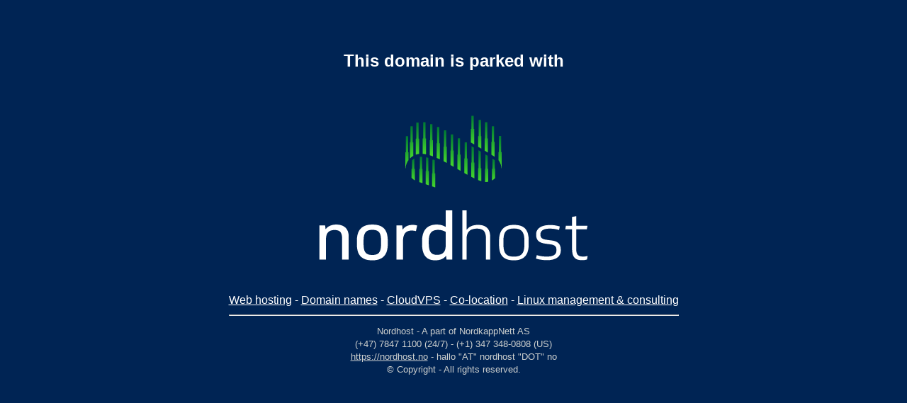

--- FILE ---
content_type: text/html
request_url: https://www.psykologibloggen.no/?p=2626
body_size: 16453
content:
<!DOCTYPE html PUBLIC "-//W3C//DTD XHTML 1.0 Strict//EN" "http://www.w3.org/TR/xhtml1/DTD/xhtml1-strict.dtd">
<html xmlns="http://www.w3.org/1999/xhtml">
<head>

    <meta http-equiv="content-type" content="text/html; charset=utf-8" />
    <meta name="robots" content="noindex" />
    <meta http-equiv="refresh" content="15; URL=https://nordhost.no/" />

    <title>psykologibloggen.no -- This domain is parked with Nordhost</title>

	<style type="text/css">
		body {
			font-size: 16px; 
			line-height: 18px;
			font-family: Arial, sans-serif;
			color: #FFF;
			background: #002454;
		}

		h1 {
			font-size: 24px;
		}

		table {
			margin-left: auto;
			margin-right: auto;
			padding-top: 50px;
		}

		table a:link {
			color: #fff;
			text-decoration: underline;
		}

		table a:visited {
			color: #fff;
			text-decoration: underline;
		}

		table a:hover {
			color: #fff;
			text-decoration: none;
		}

		table a:aactive {
			color: #fff;
			text-decoration: underline;
		}

		.footer {
			font-size: 13px;
			color: #ced1cf;
		}

		.footer a:link {
			text-decoration: underline;
			color: #ced1cf;
		}

		.footer a:visited {
			text-decoration: underline;
			color: #ced1cf;
		}

		.footer a:hover {
			text-decoration: none;
			color: #ced1cf;
		}

		.footer a:active {
			text-decoration: underline;
			color: #ced1cf;
		}


	</style>

</head>
<body>

<div id="wrap">

<table>
<tbody align="center">
<tr>
<td><h1>This domain is parked with</h1></td>
</tr>
<tr>
<td><a href="https://nordhost.no/"><img src="[data-uri]" alt="" /></a></td>
</tr>
<tr>
<td>
	<a href="https://nordhost.no/webhosting.php">Web hosting</a> - 
	<a href="https://nordhost.no/domainnames.php">Domain names</a> - 
	<a href="https://nordhost.no/cloudvps.php">CloudVPS</a> - 
	<a href="https://nordhost.no/colocation.php">Co-location</a> - 
	<a href="https://nordhost.no/servermanagement.php">Linux management & consulting</a>
</td>
</tr>
<tr>
<td class="footer">
<hr />
<p>
Nordhost - A part of NordkappNett AS<br />
(+47) 7847<span></span> 1100 (24/7) - (+1) 347<span></span> 348-<span></span>0808 (US)<br />
<a href="https://nordhost.no">https://nordhost.no</a> - hallo "AT" nordhost "DOT" no<br />
&copy; Copyright - All rights reserved.
</p>
</td>
</tr>
</tbody>
</table>
</div>
  
</body>
</html>